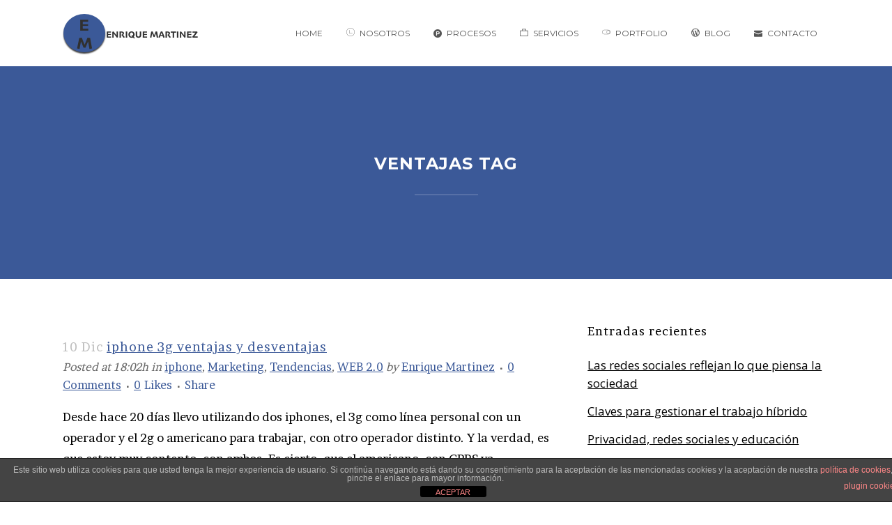

--- FILE ---
content_type: text/html; charset=utf-8
request_url: https://www.google.com/recaptcha/api2/anchor?ar=1&k=6LcveLQUAAAAABcbaeqIo59pLogJFokwtCignzAU&co=aHR0cHM6Ly9lbnJpcXVlbWFydGluZXpiZXJtZWpvLmNvbTo0NDM.&hl=en&v=PoyoqOPhxBO7pBk68S4YbpHZ&size=invisible&anchor-ms=20000&execute-ms=30000&cb=ro7c38qs2e3j
body_size: 48801
content:
<!DOCTYPE HTML><html dir="ltr" lang="en"><head><meta http-equiv="Content-Type" content="text/html; charset=UTF-8">
<meta http-equiv="X-UA-Compatible" content="IE=edge">
<title>reCAPTCHA</title>
<style type="text/css">
/* cyrillic-ext */
@font-face {
  font-family: 'Roboto';
  font-style: normal;
  font-weight: 400;
  font-stretch: 100%;
  src: url(//fonts.gstatic.com/s/roboto/v48/KFO7CnqEu92Fr1ME7kSn66aGLdTylUAMa3GUBHMdazTgWw.woff2) format('woff2');
  unicode-range: U+0460-052F, U+1C80-1C8A, U+20B4, U+2DE0-2DFF, U+A640-A69F, U+FE2E-FE2F;
}
/* cyrillic */
@font-face {
  font-family: 'Roboto';
  font-style: normal;
  font-weight: 400;
  font-stretch: 100%;
  src: url(//fonts.gstatic.com/s/roboto/v48/KFO7CnqEu92Fr1ME7kSn66aGLdTylUAMa3iUBHMdazTgWw.woff2) format('woff2');
  unicode-range: U+0301, U+0400-045F, U+0490-0491, U+04B0-04B1, U+2116;
}
/* greek-ext */
@font-face {
  font-family: 'Roboto';
  font-style: normal;
  font-weight: 400;
  font-stretch: 100%;
  src: url(//fonts.gstatic.com/s/roboto/v48/KFO7CnqEu92Fr1ME7kSn66aGLdTylUAMa3CUBHMdazTgWw.woff2) format('woff2');
  unicode-range: U+1F00-1FFF;
}
/* greek */
@font-face {
  font-family: 'Roboto';
  font-style: normal;
  font-weight: 400;
  font-stretch: 100%;
  src: url(//fonts.gstatic.com/s/roboto/v48/KFO7CnqEu92Fr1ME7kSn66aGLdTylUAMa3-UBHMdazTgWw.woff2) format('woff2');
  unicode-range: U+0370-0377, U+037A-037F, U+0384-038A, U+038C, U+038E-03A1, U+03A3-03FF;
}
/* math */
@font-face {
  font-family: 'Roboto';
  font-style: normal;
  font-weight: 400;
  font-stretch: 100%;
  src: url(//fonts.gstatic.com/s/roboto/v48/KFO7CnqEu92Fr1ME7kSn66aGLdTylUAMawCUBHMdazTgWw.woff2) format('woff2');
  unicode-range: U+0302-0303, U+0305, U+0307-0308, U+0310, U+0312, U+0315, U+031A, U+0326-0327, U+032C, U+032F-0330, U+0332-0333, U+0338, U+033A, U+0346, U+034D, U+0391-03A1, U+03A3-03A9, U+03B1-03C9, U+03D1, U+03D5-03D6, U+03F0-03F1, U+03F4-03F5, U+2016-2017, U+2034-2038, U+203C, U+2040, U+2043, U+2047, U+2050, U+2057, U+205F, U+2070-2071, U+2074-208E, U+2090-209C, U+20D0-20DC, U+20E1, U+20E5-20EF, U+2100-2112, U+2114-2115, U+2117-2121, U+2123-214F, U+2190, U+2192, U+2194-21AE, U+21B0-21E5, U+21F1-21F2, U+21F4-2211, U+2213-2214, U+2216-22FF, U+2308-230B, U+2310, U+2319, U+231C-2321, U+2336-237A, U+237C, U+2395, U+239B-23B7, U+23D0, U+23DC-23E1, U+2474-2475, U+25AF, U+25B3, U+25B7, U+25BD, U+25C1, U+25CA, U+25CC, U+25FB, U+266D-266F, U+27C0-27FF, U+2900-2AFF, U+2B0E-2B11, U+2B30-2B4C, U+2BFE, U+3030, U+FF5B, U+FF5D, U+1D400-1D7FF, U+1EE00-1EEFF;
}
/* symbols */
@font-face {
  font-family: 'Roboto';
  font-style: normal;
  font-weight: 400;
  font-stretch: 100%;
  src: url(//fonts.gstatic.com/s/roboto/v48/KFO7CnqEu92Fr1ME7kSn66aGLdTylUAMaxKUBHMdazTgWw.woff2) format('woff2');
  unicode-range: U+0001-000C, U+000E-001F, U+007F-009F, U+20DD-20E0, U+20E2-20E4, U+2150-218F, U+2190, U+2192, U+2194-2199, U+21AF, U+21E6-21F0, U+21F3, U+2218-2219, U+2299, U+22C4-22C6, U+2300-243F, U+2440-244A, U+2460-24FF, U+25A0-27BF, U+2800-28FF, U+2921-2922, U+2981, U+29BF, U+29EB, U+2B00-2BFF, U+4DC0-4DFF, U+FFF9-FFFB, U+10140-1018E, U+10190-1019C, U+101A0, U+101D0-101FD, U+102E0-102FB, U+10E60-10E7E, U+1D2C0-1D2D3, U+1D2E0-1D37F, U+1F000-1F0FF, U+1F100-1F1AD, U+1F1E6-1F1FF, U+1F30D-1F30F, U+1F315, U+1F31C, U+1F31E, U+1F320-1F32C, U+1F336, U+1F378, U+1F37D, U+1F382, U+1F393-1F39F, U+1F3A7-1F3A8, U+1F3AC-1F3AF, U+1F3C2, U+1F3C4-1F3C6, U+1F3CA-1F3CE, U+1F3D4-1F3E0, U+1F3ED, U+1F3F1-1F3F3, U+1F3F5-1F3F7, U+1F408, U+1F415, U+1F41F, U+1F426, U+1F43F, U+1F441-1F442, U+1F444, U+1F446-1F449, U+1F44C-1F44E, U+1F453, U+1F46A, U+1F47D, U+1F4A3, U+1F4B0, U+1F4B3, U+1F4B9, U+1F4BB, U+1F4BF, U+1F4C8-1F4CB, U+1F4D6, U+1F4DA, U+1F4DF, U+1F4E3-1F4E6, U+1F4EA-1F4ED, U+1F4F7, U+1F4F9-1F4FB, U+1F4FD-1F4FE, U+1F503, U+1F507-1F50B, U+1F50D, U+1F512-1F513, U+1F53E-1F54A, U+1F54F-1F5FA, U+1F610, U+1F650-1F67F, U+1F687, U+1F68D, U+1F691, U+1F694, U+1F698, U+1F6AD, U+1F6B2, U+1F6B9-1F6BA, U+1F6BC, U+1F6C6-1F6CF, U+1F6D3-1F6D7, U+1F6E0-1F6EA, U+1F6F0-1F6F3, U+1F6F7-1F6FC, U+1F700-1F7FF, U+1F800-1F80B, U+1F810-1F847, U+1F850-1F859, U+1F860-1F887, U+1F890-1F8AD, U+1F8B0-1F8BB, U+1F8C0-1F8C1, U+1F900-1F90B, U+1F93B, U+1F946, U+1F984, U+1F996, U+1F9E9, U+1FA00-1FA6F, U+1FA70-1FA7C, U+1FA80-1FA89, U+1FA8F-1FAC6, U+1FACE-1FADC, U+1FADF-1FAE9, U+1FAF0-1FAF8, U+1FB00-1FBFF;
}
/* vietnamese */
@font-face {
  font-family: 'Roboto';
  font-style: normal;
  font-weight: 400;
  font-stretch: 100%;
  src: url(//fonts.gstatic.com/s/roboto/v48/KFO7CnqEu92Fr1ME7kSn66aGLdTylUAMa3OUBHMdazTgWw.woff2) format('woff2');
  unicode-range: U+0102-0103, U+0110-0111, U+0128-0129, U+0168-0169, U+01A0-01A1, U+01AF-01B0, U+0300-0301, U+0303-0304, U+0308-0309, U+0323, U+0329, U+1EA0-1EF9, U+20AB;
}
/* latin-ext */
@font-face {
  font-family: 'Roboto';
  font-style: normal;
  font-weight: 400;
  font-stretch: 100%;
  src: url(//fonts.gstatic.com/s/roboto/v48/KFO7CnqEu92Fr1ME7kSn66aGLdTylUAMa3KUBHMdazTgWw.woff2) format('woff2');
  unicode-range: U+0100-02BA, U+02BD-02C5, U+02C7-02CC, U+02CE-02D7, U+02DD-02FF, U+0304, U+0308, U+0329, U+1D00-1DBF, U+1E00-1E9F, U+1EF2-1EFF, U+2020, U+20A0-20AB, U+20AD-20C0, U+2113, U+2C60-2C7F, U+A720-A7FF;
}
/* latin */
@font-face {
  font-family: 'Roboto';
  font-style: normal;
  font-weight: 400;
  font-stretch: 100%;
  src: url(//fonts.gstatic.com/s/roboto/v48/KFO7CnqEu92Fr1ME7kSn66aGLdTylUAMa3yUBHMdazQ.woff2) format('woff2');
  unicode-range: U+0000-00FF, U+0131, U+0152-0153, U+02BB-02BC, U+02C6, U+02DA, U+02DC, U+0304, U+0308, U+0329, U+2000-206F, U+20AC, U+2122, U+2191, U+2193, U+2212, U+2215, U+FEFF, U+FFFD;
}
/* cyrillic-ext */
@font-face {
  font-family: 'Roboto';
  font-style: normal;
  font-weight: 500;
  font-stretch: 100%;
  src: url(//fonts.gstatic.com/s/roboto/v48/KFO7CnqEu92Fr1ME7kSn66aGLdTylUAMa3GUBHMdazTgWw.woff2) format('woff2');
  unicode-range: U+0460-052F, U+1C80-1C8A, U+20B4, U+2DE0-2DFF, U+A640-A69F, U+FE2E-FE2F;
}
/* cyrillic */
@font-face {
  font-family: 'Roboto';
  font-style: normal;
  font-weight: 500;
  font-stretch: 100%;
  src: url(//fonts.gstatic.com/s/roboto/v48/KFO7CnqEu92Fr1ME7kSn66aGLdTylUAMa3iUBHMdazTgWw.woff2) format('woff2');
  unicode-range: U+0301, U+0400-045F, U+0490-0491, U+04B0-04B1, U+2116;
}
/* greek-ext */
@font-face {
  font-family: 'Roboto';
  font-style: normal;
  font-weight: 500;
  font-stretch: 100%;
  src: url(//fonts.gstatic.com/s/roboto/v48/KFO7CnqEu92Fr1ME7kSn66aGLdTylUAMa3CUBHMdazTgWw.woff2) format('woff2');
  unicode-range: U+1F00-1FFF;
}
/* greek */
@font-face {
  font-family: 'Roboto';
  font-style: normal;
  font-weight: 500;
  font-stretch: 100%;
  src: url(//fonts.gstatic.com/s/roboto/v48/KFO7CnqEu92Fr1ME7kSn66aGLdTylUAMa3-UBHMdazTgWw.woff2) format('woff2');
  unicode-range: U+0370-0377, U+037A-037F, U+0384-038A, U+038C, U+038E-03A1, U+03A3-03FF;
}
/* math */
@font-face {
  font-family: 'Roboto';
  font-style: normal;
  font-weight: 500;
  font-stretch: 100%;
  src: url(//fonts.gstatic.com/s/roboto/v48/KFO7CnqEu92Fr1ME7kSn66aGLdTylUAMawCUBHMdazTgWw.woff2) format('woff2');
  unicode-range: U+0302-0303, U+0305, U+0307-0308, U+0310, U+0312, U+0315, U+031A, U+0326-0327, U+032C, U+032F-0330, U+0332-0333, U+0338, U+033A, U+0346, U+034D, U+0391-03A1, U+03A3-03A9, U+03B1-03C9, U+03D1, U+03D5-03D6, U+03F0-03F1, U+03F4-03F5, U+2016-2017, U+2034-2038, U+203C, U+2040, U+2043, U+2047, U+2050, U+2057, U+205F, U+2070-2071, U+2074-208E, U+2090-209C, U+20D0-20DC, U+20E1, U+20E5-20EF, U+2100-2112, U+2114-2115, U+2117-2121, U+2123-214F, U+2190, U+2192, U+2194-21AE, U+21B0-21E5, U+21F1-21F2, U+21F4-2211, U+2213-2214, U+2216-22FF, U+2308-230B, U+2310, U+2319, U+231C-2321, U+2336-237A, U+237C, U+2395, U+239B-23B7, U+23D0, U+23DC-23E1, U+2474-2475, U+25AF, U+25B3, U+25B7, U+25BD, U+25C1, U+25CA, U+25CC, U+25FB, U+266D-266F, U+27C0-27FF, U+2900-2AFF, U+2B0E-2B11, U+2B30-2B4C, U+2BFE, U+3030, U+FF5B, U+FF5D, U+1D400-1D7FF, U+1EE00-1EEFF;
}
/* symbols */
@font-face {
  font-family: 'Roboto';
  font-style: normal;
  font-weight: 500;
  font-stretch: 100%;
  src: url(//fonts.gstatic.com/s/roboto/v48/KFO7CnqEu92Fr1ME7kSn66aGLdTylUAMaxKUBHMdazTgWw.woff2) format('woff2');
  unicode-range: U+0001-000C, U+000E-001F, U+007F-009F, U+20DD-20E0, U+20E2-20E4, U+2150-218F, U+2190, U+2192, U+2194-2199, U+21AF, U+21E6-21F0, U+21F3, U+2218-2219, U+2299, U+22C4-22C6, U+2300-243F, U+2440-244A, U+2460-24FF, U+25A0-27BF, U+2800-28FF, U+2921-2922, U+2981, U+29BF, U+29EB, U+2B00-2BFF, U+4DC0-4DFF, U+FFF9-FFFB, U+10140-1018E, U+10190-1019C, U+101A0, U+101D0-101FD, U+102E0-102FB, U+10E60-10E7E, U+1D2C0-1D2D3, U+1D2E0-1D37F, U+1F000-1F0FF, U+1F100-1F1AD, U+1F1E6-1F1FF, U+1F30D-1F30F, U+1F315, U+1F31C, U+1F31E, U+1F320-1F32C, U+1F336, U+1F378, U+1F37D, U+1F382, U+1F393-1F39F, U+1F3A7-1F3A8, U+1F3AC-1F3AF, U+1F3C2, U+1F3C4-1F3C6, U+1F3CA-1F3CE, U+1F3D4-1F3E0, U+1F3ED, U+1F3F1-1F3F3, U+1F3F5-1F3F7, U+1F408, U+1F415, U+1F41F, U+1F426, U+1F43F, U+1F441-1F442, U+1F444, U+1F446-1F449, U+1F44C-1F44E, U+1F453, U+1F46A, U+1F47D, U+1F4A3, U+1F4B0, U+1F4B3, U+1F4B9, U+1F4BB, U+1F4BF, U+1F4C8-1F4CB, U+1F4D6, U+1F4DA, U+1F4DF, U+1F4E3-1F4E6, U+1F4EA-1F4ED, U+1F4F7, U+1F4F9-1F4FB, U+1F4FD-1F4FE, U+1F503, U+1F507-1F50B, U+1F50D, U+1F512-1F513, U+1F53E-1F54A, U+1F54F-1F5FA, U+1F610, U+1F650-1F67F, U+1F687, U+1F68D, U+1F691, U+1F694, U+1F698, U+1F6AD, U+1F6B2, U+1F6B9-1F6BA, U+1F6BC, U+1F6C6-1F6CF, U+1F6D3-1F6D7, U+1F6E0-1F6EA, U+1F6F0-1F6F3, U+1F6F7-1F6FC, U+1F700-1F7FF, U+1F800-1F80B, U+1F810-1F847, U+1F850-1F859, U+1F860-1F887, U+1F890-1F8AD, U+1F8B0-1F8BB, U+1F8C0-1F8C1, U+1F900-1F90B, U+1F93B, U+1F946, U+1F984, U+1F996, U+1F9E9, U+1FA00-1FA6F, U+1FA70-1FA7C, U+1FA80-1FA89, U+1FA8F-1FAC6, U+1FACE-1FADC, U+1FADF-1FAE9, U+1FAF0-1FAF8, U+1FB00-1FBFF;
}
/* vietnamese */
@font-face {
  font-family: 'Roboto';
  font-style: normal;
  font-weight: 500;
  font-stretch: 100%;
  src: url(//fonts.gstatic.com/s/roboto/v48/KFO7CnqEu92Fr1ME7kSn66aGLdTylUAMa3OUBHMdazTgWw.woff2) format('woff2');
  unicode-range: U+0102-0103, U+0110-0111, U+0128-0129, U+0168-0169, U+01A0-01A1, U+01AF-01B0, U+0300-0301, U+0303-0304, U+0308-0309, U+0323, U+0329, U+1EA0-1EF9, U+20AB;
}
/* latin-ext */
@font-face {
  font-family: 'Roboto';
  font-style: normal;
  font-weight: 500;
  font-stretch: 100%;
  src: url(//fonts.gstatic.com/s/roboto/v48/KFO7CnqEu92Fr1ME7kSn66aGLdTylUAMa3KUBHMdazTgWw.woff2) format('woff2');
  unicode-range: U+0100-02BA, U+02BD-02C5, U+02C7-02CC, U+02CE-02D7, U+02DD-02FF, U+0304, U+0308, U+0329, U+1D00-1DBF, U+1E00-1E9F, U+1EF2-1EFF, U+2020, U+20A0-20AB, U+20AD-20C0, U+2113, U+2C60-2C7F, U+A720-A7FF;
}
/* latin */
@font-face {
  font-family: 'Roboto';
  font-style: normal;
  font-weight: 500;
  font-stretch: 100%;
  src: url(//fonts.gstatic.com/s/roboto/v48/KFO7CnqEu92Fr1ME7kSn66aGLdTylUAMa3yUBHMdazQ.woff2) format('woff2');
  unicode-range: U+0000-00FF, U+0131, U+0152-0153, U+02BB-02BC, U+02C6, U+02DA, U+02DC, U+0304, U+0308, U+0329, U+2000-206F, U+20AC, U+2122, U+2191, U+2193, U+2212, U+2215, U+FEFF, U+FFFD;
}
/* cyrillic-ext */
@font-face {
  font-family: 'Roboto';
  font-style: normal;
  font-weight: 900;
  font-stretch: 100%;
  src: url(//fonts.gstatic.com/s/roboto/v48/KFO7CnqEu92Fr1ME7kSn66aGLdTylUAMa3GUBHMdazTgWw.woff2) format('woff2');
  unicode-range: U+0460-052F, U+1C80-1C8A, U+20B4, U+2DE0-2DFF, U+A640-A69F, U+FE2E-FE2F;
}
/* cyrillic */
@font-face {
  font-family: 'Roboto';
  font-style: normal;
  font-weight: 900;
  font-stretch: 100%;
  src: url(//fonts.gstatic.com/s/roboto/v48/KFO7CnqEu92Fr1ME7kSn66aGLdTylUAMa3iUBHMdazTgWw.woff2) format('woff2');
  unicode-range: U+0301, U+0400-045F, U+0490-0491, U+04B0-04B1, U+2116;
}
/* greek-ext */
@font-face {
  font-family: 'Roboto';
  font-style: normal;
  font-weight: 900;
  font-stretch: 100%;
  src: url(//fonts.gstatic.com/s/roboto/v48/KFO7CnqEu92Fr1ME7kSn66aGLdTylUAMa3CUBHMdazTgWw.woff2) format('woff2');
  unicode-range: U+1F00-1FFF;
}
/* greek */
@font-face {
  font-family: 'Roboto';
  font-style: normal;
  font-weight: 900;
  font-stretch: 100%;
  src: url(//fonts.gstatic.com/s/roboto/v48/KFO7CnqEu92Fr1ME7kSn66aGLdTylUAMa3-UBHMdazTgWw.woff2) format('woff2');
  unicode-range: U+0370-0377, U+037A-037F, U+0384-038A, U+038C, U+038E-03A1, U+03A3-03FF;
}
/* math */
@font-face {
  font-family: 'Roboto';
  font-style: normal;
  font-weight: 900;
  font-stretch: 100%;
  src: url(//fonts.gstatic.com/s/roboto/v48/KFO7CnqEu92Fr1ME7kSn66aGLdTylUAMawCUBHMdazTgWw.woff2) format('woff2');
  unicode-range: U+0302-0303, U+0305, U+0307-0308, U+0310, U+0312, U+0315, U+031A, U+0326-0327, U+032C, U+032F-0330, U+0332-0333, U+0338, U+033A, U+0346, U+034D, U+0391-03A1, U+03A3-03A9, U+03B1-03C9, U+03D1, U+03D5-03D6, U+03F0-03F1, U+03F4-03F5, U+2016-2017, U+2034-2038, U+203C, U+2040, U+2043, U+2047, U+2050, U+2057, U+205F, U+2070-2071, U+2074-208E, U+2090-209C, U+20D0-20DC, U+20E1, U+20E5-20EF, U+2100-2112, U+2114-2115, U+2117-2121, U+2123-214F, U+2190, U+2192, U+2194-21AE, U+21B0-21E5, U+21F1-21F2, U+21F4-2211, U+2213-2214, U+2216-22FF, U+2308-230B, U+2310, U+2319, U+231C-2321, U+2336-237A, U+237C, U+2395, U+239B-23B7, U+23D0, U+23DC-23E1, U+2474-2475, U+25AF, U+25B3, U+25B7, U+25BD, U+25C1, U+25CA, U+25CC, U+25FB, U+266D-266F, U+27C0-27FF, U+2900-2AFF, U+2B0E-2B11, U+2B30-2B4C, U+2BFE, U+3030, U+FF5B, U+FF5D, U+1D400-1D7FF, U+1EE00-1EEFF;
}
/* symbols */
@font-face {
  font-family: 'Roboto';
  font-style: normal;
  font-weight: 900;
  font-stretch: 100%;
  src: url(//fonts.gstatic.com/s/roboto/v48/KFO7CnqEu92Fr1ME7kSn66aGLdTylUAMaxKUBHMdazTgWw.woff2) format('woff2');
  unicode-range: U+0001-000C, U+000E-001F, U+007F-009F, U+20DD-20E0, U+20E2-20E4, U+2150-218F, U+2190, U+2192, U+2194-2199, U+21AF, U+21E6-21F0, U+21F3, U+2218-2219, U+2299, U+22C4-22C6, U+2300-243F, U+2440-244A, U+2460-24FF, U+25A0-27BF, U+2800-28FF, U+2921-2922, U+2981, U+29BF, U+29EB, U+2B00-2BFF, U+4DC0-4DFF, U+FFF9-FFFB, U+10140-1018E, U+10190-1019C, U+101A0, U+101D0-101FD, U+102E0-102FB, U+10E60-10E7E, U+1D2C0-1D2D3, U+1D2E0-1D37F, U+1F000-1F0FF, U+1F100-1F1AD, U+1F1E6-1F1FF, U+1F30D-1F30F, U+1F315, U+1F31C, U+1F31E, U+1F320-1F32C, U+1F336, U+1F378, U+1F37D, U+1F382, U+1F393-1F39F, U+1F3A7-1F3A8, U+1F3AC-1F3AF, U+1F3C2, U+1F3C4-1F3C6, U+1F3CA-1F3CE, U+1F3D4-1F3E0, U+1F3ED, U+1F3F1-1F3F3, U+1F3F5-1F3F7, U+1F408, U+1F415, U+1F41F, U+1F426, U+1F43F, U+1F441-1F442, U+1F444, U+1F446-1F449, U+1F44C-1F44E, U+1F453, U+1F46A, U+1F47D, U+1F4A3, U+1F4B0, U+1F4B3, U+1F4B9, U+1F4BB, U+1F4BF, U+1F4C8-1F4CB, U+1F4D6, U+1F4DA, U+1F4DF, U+1F4E3-1F4E6, U+1F4EA-1F4ED, U+1F4F7, U+1F4F9-1F4FB, U+1F4FD-1F4FE, U+1F503, U+1F507-1F50B, U+1F50D, U+1F512-1F513, U+1F53E-1F54A, U+1F54F-1F5FA, U+1F610, U+1F650-1F67F, U+1F687, U+1F68D, U+1F691, U+1F694, U+1F698, U+1F6AD, U+1F6B2, U+1F6B9-1F6BA, U+1F6BC, U+1F6C6-1F6CF, U+1F6D3-1F6D7, U+1F6E0-1F6EA, U+1F6F0-1F6F3, U+1F6F7-1F6FC, U+1F700-1F7FF, U+1F800-1F80B, U+1F810-1F847, U+1F850-1F859, U+1F860-1F887, U+1F890-1F8AD, U+1F8B0-1F8BB, U+1F8C0-1F8C1, U+1F900-1F90B, U+1F93B, U+1F946, U+1F984, U+1F996, U+1F9E9, U+1FA00-1FA6F, U+1FA70-1FA7C, U+1FA80-1FA89, U+1FA8F-1FAC6, U+1FACE-1FADC, U+1FADF-1FAE9, U+1FAF0-1FAF8, U+1FB00-1FBFF;
}
/* vietnamese */
@font-face {
  font-family: 'Roboto';
  font-style: normal;
  font-weight: 900;
  font-stretch: 100%;
  src: url(//fonts.gstatic.com/s/roboto/v48/KFO7CnqEu92Fr1ME7kSn66aGLdTylUAMa3OUBHMdazTgWw.woff2) format('woff2');
  unicode-range: U+0102-0103, U+0110-0111, U+0128-0129, U+0168-0169, U+01A0-01A1, U+01AF-01B0, U+0300-0301, U+0303-0304, U+0308-0309, U+0323, U+0329, U+1EA0-1EF9, U+20AB;
}
/* latin-ext */
@font-face {
  font-family: 'Roboto';
  font-style: normal;
  font-weight: 900;
  font-stretch: 100%;
  src: url(//fonts.gstatic.com/s/roboto/v48/KFO7CnqEu92Fr1ME7kSn66aGLdTylUAMa3KUBHMdazTgWw.woff2) format('woff2');
  unicode-range: U+0100-02BA, U+02BD-02C5, U+02C7-02CC, U+02CE-02D7, U+02DD-02FF, U+0304, U+0308, U+0329, U+1D00-1DBF, U+1E00-1E9F, U+1EF2-1EFF, U+2020, U+20A0-20AB, U+20AD-20C0, U+2113, U+2C60-2C7F, U+A720-A7FF;
}
/* latin */
@font-face {
  font-family: 'Roboto';
  font-style: normal;
  font-weight: 900;
  font-stretch: 100%;
  src: url(//fonts.gstatic.com/s/roboto/v48/KFO7CnqEu92Fr1ME7kSn66aGLdTylUAMa3yUBHMdazQ.woff2) format('woff2');
  unicode-range: U+0000-00FF, U+0131, U+0152-0153, U+02BB-02BC, U+02C6, U+02DA, U+02DC, U+0304, U+0308, U+0329, U+2000-206F, U+20AC, U+2122, U+2191, U+2193, U+2212, U+2215, U+FEFF, U+FFFD;
}

</style>
<link rel="stylesheet" type="text/css" href="https://www.gstatic.com/recaptcha/releases/PoyoqOPhxBO7pBk68S4YbpHZ/styles__ltr.css">
<script nonce="1f2jwClQzR3sFVgez2TAYg" type="text/javascript">window['__recaptcha_api'] = 'https://www.google.com/recaptcha/api2/';</script>
<script type="text/javascript" src="https://www.gstatic.com/recaptcha/releases/PoyoqOPhxBO7pBk68S4YbpHZ/recaptcha__en.js" nonce="1f2jwClQzR3sFVgez2TAYg">
      
    </script></head>
<body><div id="rc-anchor-alert" class="rc-anchor-alert"></div>
<input type="hidden" id="recaptcha-token" value="[base64]">
<script type="text/javascript" nonce="1f2jwClQzR3sFVgez2TAYg">
      recaptcha.anchor.Main.init("[\x22ainput\x22,[\x22bgdata\x22,\x22\x22,\[base64]/[base64]/[base64]/ZyhXLGgpOnEoW04sMjEsbF0sVywwKSxoKSxmYWxzZSxmYWxzZSl9Y2F0Y2goayl7RygzNTgsVyk/[base64]/[base64]/[base64]/[base64]/[base64]/[base64]/[base64]/bmV3IEJbT10oRFswXSk6dz09Mj9uZXcgQltPXShEWzBdLERbMV0pOnc9PTM/bmV3IEJbT10oRFswXSxEWzFdLERbMl0pOnc9PTQ/[base64]/[base64]/[base64]/[base64]/[base64]\\u003d\x22,\[base64]\x22,\[base64]/DglrCu8K/dQliLsKKY8OXwpfDq8KrwrQ8wqrDtGMKw5zDosKxw4haG8OCU8KtYnfChcODAsKdwrEaOUwnX8KBw6J8wqJyP8KMMMKow4/[base64]/[base64]/DtcK/csKaw6NkAS1cwpNeMsO7B8KZbcOqw4U4woxbBsOiwoJlIsKOw6wew49lSMKTRsOqIMOEDWh/[base64]/Ds8KrFAs9w65Ow4zCtWjDocOnLsOnP8O6wr7Di8KnfUA1wrU7Wn4sAsKXw5XCgxjDicKawqYKScKlOA0nw5jDtE7Duj/CinTCk8Oxwrh/S8OqwpjDrMOpZsKkwpxqw5fCmm/DvsOMW8KXwqkBwrN/[base64]/Cv8ORwo5Yw73CvcOOIx/[base64]/wovCpWjDm8O4CGQudsK5dTRJfCY6XTnDrmJPw7zCmXcsL8KPCMKJw4jCnUvCp1U5wo4VecOsCipjwrNwPUvDlMK2w5diwpVccGzDtWhVesKJw5ZBGcOZMkfCg8Knwo/DsjvDncObwrlkw7d1AsOkasKKw7rDqsKyf0DCs8OXw5bCusOPNj3DtEfDuDJGwog0wrbCocOiWhbDpz/[base64]/CoMKWW8OtZcO2wqTDmSnCsSZ/c1vCqW05wprCnShCcMKvDMO4R3jDj1nClmQNQsO2HcOjwqPCgE0Fw6HCnMK0w49wIC7Dp25CDBTDrjgCworDhlzCiEzCogl/[base64]/CmWHCssKGZ0LCqHvDunhRI8KCw4I8w6bCtcKoYgdJOD0/[base64]/Dh0LDtyx/EcKLw6HDsMKwwozCvWcVwoXCpMOgX8O5wr0WOAPClMOKRysyw5fDoDLDrxxawpQ7JkpCUWTDmWDCpsK5BgvDoMKcwp4NRMOrwqDDh8OOw4/CjsK5wpXCtmLCgVnDgMOoaH/[base64]/[base64]/ClsO0w6TDowrCpsOzAG/CglHCr0AwAMOMJCfCr8OBwqoWw7nDhkY8VjI7G8OqwoQtWcK3w5QmfXXCgcKHfGPDoMOCw4l3w5TDqcKrw7YNQikyw5rCihlGw61KfyElw6zDpcKJwoXDhcK1wrpiwpjCvHUXwprDlcOJHMKvw7I9b8OVMULCgGLCk8Kaw5jCjkBgXsOzw4coEi4/fD3Cm8O5VXHDucOpwoUQw68pcHvDrBQDwqPDmcOFw6jDtcKJwrdeRlUgN08LZBzDvMOYYltYw7zDgRrCm08VwokMwp0nwo7CusOawqQqw6nCs8OhwrHDrTbDkRXDkhp3wotLO1bCmMOAw77CrMKZw6bDn8O/acKDcsOdw4XCj3vClMKSwr5BwqTCiFx/w7bDksKHNyAtwonCogrDlQ/[base64]/DlcOtwq3DqsOoRWE/wp7DiMKLwrYdcVDDicOFS0vDocO4RV3DmMOBw7gZYcOCTcKrwpciYkfDiMKow53DugbCv8Knw7zCt17DtMKswpkPF3djAUwOwoXDqsKtRzXDuhM/EMOpw71Ow6ATw6V1W2vDncO9R0fCv8KHMsKww43Du2g/[base64]/wq9Sw692EUo4wr3CusKFG3huZ8OXwp9xZ8KFwrXClj/DnsKtNcKNT8K9U8K2TMKVw4RqwoVTw4oIw4UFwrUeRj7DmBLCrExFw4gBw5wcPgPCr8KqwrrCisO6Di7DhVvDksKdwpTCjzBXw5bDjcK6DcK/bcOywpbDi0FiwofDvwnDnMKIwrDCpcKnB8K0FFoJw6DCiyZewqAywodwGVRXbEXDhsOBwrpvamsIw73CglLDpyLDr0tlGmlsCyI3wrRRw4/Ct8OywoPCsMKTecOdw7c2wrsmw7spw7DDvMOpwpzCocKPKMKGfQcrCDNcCsORwppJw5Mpwp4Ewo/[base64]/DgMOzQcOlw7rDoBbCjsOYwpwyGMO6GwTCkcOjAmB/D8OOw7TCnEbDocOeGAQAwpfDpizCk8O7wqDDucOfeA7DhcKDwpTCpFLDpXNfw7zDqcKlw7lhw7EVw6/Cu8KFw6DCrlHDvMKUw5rDiFgnw6t/[base64]/Dh8OBTCzCq8KrwpfDtcKwKsKCUk8wDcKbw7jDulsQTVYvwrHDpsO4ZMONFkM/LcKjwoDDu8KSw7Efw5nDg8KPARXDsn4gcyMrUMOew4hQw5/Dpl7DrcOVEMO1JsK0TmxMwq5/[base64]/CrUbCglgve8OAwpTCgz4yTQJVwr7CtMKPwoh5w45BwpbCpD9rw5rDs8Oow7U/EkHClcK1CUYuICHDm8OCw40Ow6EqEcKKVDvCmRMFEMKVwrjDiFhZPUIMw7HDihJ/w5YVwobCkVvDo1t5McKfVF3CisK0wrYwQz7DtiHDsAFKwrHDtsOKdsOIw5tUw6fCisKxR3QzH8Osw6nCusKHcMOUdD7DiEY/[base64]/[base64]/DmcKHw5DDtgJPwrrCjMOhwrY3wpbCssOvw7XCjsOfKsKqdGZsasOKw7kDb33Dp8O6wqHCsUXCucOxw4/CrsOVZU5LOBbCjhLCo8KoBAjDhiTDiSLDusOhw5JDwqBcw4XCkcOwwrrDhMKhYk7DncKiw7VbLiw0wq0mH8OnHcKWJsOCwqYPwrPCncOtw7FIEcKKw7jDqGcDwobDiMO0eMKIwq4pVMORb8KfGcOFMsKMw6rCqQ3Do8KEJcOEUjHCvlzDq2gLw5phw7rDuC/CoDTCgcOMccOVS0/CucORDMK8acO/LijCtcO3wpzDnFdOAsO+CcKxw73DhiHDt8OvwpPDnsKBd8KJw7LClMOUw6XDmRACPsKqasOnBCQTeMOlBgrDmSTDl8KqQ8KNWMKVwpXCgMOlDDrCiMKjwpLCsToAw53Ck04tbMKFWghtwrjDnCrDj8Kkw53CtMOEwrR7GMOZwr/DvsKNEcK2w7wjwonDuMOJwpnCjcKKTSsBwo9+QnvDoEPCgEDCgiXDvxrDtcOdHA0Fw6fCpEvDmUQwdgzCiMOVKMOtwr3Cu8KmPsOXwq/Cu8Oxw5ZudUwlFRA5VA0ew4TDl8KewpHDg2l8eAAxwrbCtBxmaMOmD2Rhf8O0P1U2Vi3DmMOuwqwMbCzDqG/DnVzCucOWU8Ocw60PX8OCw6nDvXrCvhXCpwPDhMKTDRslwpN7wovCplvDjGYzw6hXJgR5e8KOMsOBwovCv8O1eQPDo8K9fMObwpIbRcKVw6Egw5LDuyIuGcKMUwkdacOxwoZlw4/CsDTCkU1wGHTDicK7wponwprConTDm8Kswpx4wrBRPg7CoiZiwqfDssKJHMKCw7ppw5VZe8KkcSshwpfCmyrCpMKEw7c7Yh8ydGnDp3PCrCdMwrvDiS3CmsOvTlnCnMOPaGXCk8KiBXFhw5jDk8KKwoPDoMOgIH0PaMKCw5dzM1lhwqE8J8KVKsOgw6xpJsKiLx4/e8O4P8Kkw5jCv8OCw6N0aMKKeBHCpcOTHjXCmsKVwo7CtVfCgsO7JGZECMOMw5LDp1M+w4fCosOceMO8w4N6MMKBSnLCo8KBw6bCli/[base64]/DhcO5RcO1wpXDh0bCl8Ojw6bDpHzCkwDCiV3Dix0JwrBXw5McfsKiwqN3d1NMwrPDi3HDiMKPQsOtGGrDrMO8w4fCtENewpcLI8Kuw5Ydw7MBJcK5W8O4wo1oIWMdO8Ocw5lOFcKdw5vCl8OsJ8KVIMOkwrPCnlUsMCwJwp9/[base64]/[base64]/w4N1EGl9w4wgVMKrOD7DucOoL8OaTMKPLcOAIMOuYzjCmMOIHMO/w4I9IDEoworCmUHDsCzDgMOURxrDtWEMwqZbLMKuwpc1w6llfMKXP8ODJSweEzc8wp8sw4jDtEPDogZJwrjCkMOtSlwzbMORw6fCl3EcwpEBIcKoworCnsKvwoLCmX/CoUVBd2sAdMK4IsKePcOIM8K0w7J6wqZ1w6soQsOjw5V5CsOvWk5IdsORwpU+w7bCtBAsYHxqw4dow6rCszhswo7Dp8KESC0UDsKzHk3CiRLCqsORe8OpMm/[base64]/CusO9fng/VcKcCwZKM3PCp1NuKsKPwrYpW8KtYWvCqzMxAFHDkcOnw6bDg8KRw6bDuTLDj8KcKH3Cn8KVw5rDjsKVw4NpFkE8w4xqO8KSw4xfwrQSbcKocwDDj8Kjwo3DmMOvwo/Cjzhew4F/D8OCw7DDsAvDtMO5DsORw55Aw40Dw5hcwoJXG1DDjxQOw4YpT8OLw4t6NsOrcsKYOyFgwoPDrS7Cuw7CmgnDqD/[base64]/wrLCngtMD8KPw6zCmB0tNDXDgcK2wqYMwpXDnWxqH8Opwq/[base64]/Du8OSw4AqDgdLw7tJN8KTwrrDvV/[base64]/[base64]/CisKVwpYbwodiwpElw7Mew4rDisKrw4rCocOJQAUAPwZqRFR0wokkw7rDqcOLw5vClV3CocOVQzU1wrxgAG4vw65+SGTDuBLDqwMawopmw5c2wp1ow6tIwqDClSs8dsOVw4zDiCVHwonCgmrCl8KxU8K8w7HCiMOXw7bDmMOnw4/CojbDjlZ7w6vCm2ZeKMOKw4kOwrPCpS/CmMKkRMKswrPDrsOSJcK1wq5MFj/[base64]/[base64]/wpHCuE5lE8Kqw7NywrrCisKJcsO1N27CmCDChC3DlkYHNMOXcxrCosOywrx+woRFXsKVwp3DuBLDrsKwd03CsWJhO8KxYsOGZlvCrBzCrlDDgllyUsKNwqbCvCRIOlp/bEB+cGNFw4pdJlHDhlLDisO6w4DDhURFdFPDoxw7D03CvcOdw4QfG8Kne3I6wpZpTit3w43Dj8Kaw4DCqR1Xwpt4ZC4TwqF5w5vCnmJewpgUOMKSwpjCpsOqw4U6w59lBcOpwpHDicKKFcO/woLDvVzCgCzCgsOdwo3DpR0yPSxqwpvDnAvCt8KJEQ/[base64]/wq3Dn04Fc8KbU8OrI8OWw6bDjVQKbcKQNsKkcnTCk33DmUzDtVNAZU/[base64]/wrUew6wofjluw6zCkCHDs8KuwpgTwpTCnMO6asK1wr1Qwr8SwqHDn3PDs8OzGkLDusOOw7DDn8O1X8KIwrY1wq8ESxcfFTEgBU7Di21Owowjw7nCk8KQw4HDscO9d8OgwqgvccKuWsOmw4XCn2smMhrCuiTDjWHDl8Kjw7nCmsO+wptfw6IWKwLDg1PCvm/CkE7DucORw78uIcKYwqU9RcKLacKwIcOxw4XDocK4woVhw7FPw77Cnh8Jw6YZwp/[base64]/Cv8KVw7skw7vDomNEKMOBw496wobCsCnDkRbDosK0w7LDgzvCk8Ohw5nDjUDDjMO7wp/DjsKTwpvDm00uUsO2w4gew7XClsOpdkvCrsOjeH7DjAHDvVoCwpjDqxLDmGjDq8OUNmLCk8K/w7E0YcK0NR0uIyjDulE6wox9FgXDpWPDpsOOw401wptcw51vA8KMwrhHb8KXw6sDXAA1w4LDk8OPBMOFSikZwoIxTMK3wpIlDB5awoTDgMK4w6hsbX/Cp8KGAMOTwp/DhsKEw77DqmLCmMKWBXnDr3XDmTbCnQR6M8Kkw4LCjBjChFMgaQ3DtiQXw4jDnMOfIFQTw51Owo0Ywp7DosOxw5kcwqcgwo/DvsKkL8OQYcK5M8KcwqDCocKRwpcXd8OTV0Zdw5/CpcKtS0NCKid9I0Y8w6PCgmlzQwUyE2nDjxXCjwXCl0FKwqfDhjUUw5HCiCbCnMOzw58Ya1AmEsK5Pn7DuMKtwqs4QgLCuFR/[base64]/[base64]/THLDjcKKwr4mwp4ABcKhwoLCkVgCw5rDqMKPCAHCqjwfw7VIw7fDlMOFw5k6wqrCr1AAw7s0wpojUkzDlcO4T8K3Z8O7LcKfIMKFe2IjcTp4EFfCqMOEwo3CgHliw6NTwovDvsKCesKvwq3DsAkXwrROFVPDuCPDoSgqwq8/[base64]/[base64]/csO3f8ONCcKLP8KzworDkDxPwolfw70fwokGw53CicKiwpTDlwDDuHjDnCJyTcOfZsO+wpc+w4fDgzHCp8OFUMONwp4hcDkgw4IEwrI9d8KTw4AsCTw1w7rCrgoTVsKfbkfCnQJ+wrA8KQjDisOVXcOqw4PChnQ/w7zCrMOWWTzDm3Zyw7pBGsKeWsOLR1JALsKPw7TDvMO/PwRAQR44wojCuXbCkEHDs8ObMTYnB8KGNMOewqtvL8OBw6zCvgjDtgHCizPCh0QEwqZycH9Dw6DCgsKfQTDDg8OWw4rCkW5TwpcGw6/DpirCv8KoJcOHwq/[base64]/WMKtwqrCmzFow63CnhXCo8OlwrrDhxPDucKPY8KNwrHCjXXDhMO1wpzCjx/CiSFfw45iwrI8BX/Cp8OVw6LDvMOocMOcJyHCicKJSjozw7oHQCrDiDjCn1U2FcOkbgfDo1LCu8KTwojCmMKeUnM9wrDCrMO4woMSw7gow7TDqzPCp8Kiw487w6ZOw7VCwrRbEsKQP2jDlsO9woTDuMOrIMOYw67CvHRXbcK7aGnDhSJDScKJe8OFw4Zsdkp5wrEtworCscOsbX/[base64]/w7nDuSh6wp/Ci8KLwpjDqi0vWsOXw7M4dhoww7V/wr5zPcK4NMKDw5vDo1pqasK8VmvCmD9Iw6VuH1/Cg8KDw7U1wpHCisKfKXMpwo4Ebzp0wqhFPcODwplxVcOawo3CslhowoDCscOfw5wXQiMzEcOGUSRFwp9YOsKWwojCosKJw4pIwofDonQqwr8OwppLQxYDIsOQIkXDrw7Cg8OPwp8tw790w7VxVnBeOsK/IEfCgsKnbcOrCUFKZR/ClGB+wp/Dt0FRIMKsw5BpwpRKw40awqFvVWJKLcOVS8ODw4ZSwqhbw5/DqcKbOsKVwosEDDMAGcKJwr4gEyY8Nzshwq3Dr8OrPcKKJcOJMDrCoxjCm8OhXsKoDV9vwqrCrMO6Q8OwwrYYH8K5B0DCmMOAw5fCi0TCtxxKw6bChcOyw7skbG13bsKJOwnDihfCv1sAwpjDoMOpw5HDnQHDuDN/[base64]/wpXDi8OGwqLCv8KdwrLDpDxZwrDDocK7wqwBw6LDiVlMw6DCu8Oww5YPwqYuH8KHLsOTw6/[base64]/DgzrDqRDCpy/CkcO3NTJKw6kzw6HCpsKWIGvDqF3ClCUyw4nCh8KNPsK/[base64]/Dj8Kgwp/Dp8OLH8KeUE/Dmlpow59nRMO8w6Uxw4IrLsOpBTrDkcKUZcKhw5vDicK8GWtDFMKjwoTDh3V+wqfCmEPCm8OQGMOZUCPCngHDpQ7ChcOODGLDgiApwqJWIVkJDsKHw6M/WcO5w6fDoTHDlnvDo8KQwqPDiDFCwojDuSR9bsKBwo/DpjXCmDxew4zCjX0cwrvCg8KgUMOVSsKJwpvCjkJXdy7ColYPwrxPWSLCgEAqw7TDlcKqeltuwotFw69pwq1Kw7Qyc8O9VMOWwqZxwq0RYnvDkGR9DsOjwrXDrQFSwoMXwozDk8OmGsKuEcO1H3QJwoY8wrPCgsOrZsKkHGxTBMOhGzfDg2HDsUfDisK/ccOGw6lrJMOKw7/ChEA4wpvCosOlLMKGwrPCuk/DrHJBwoYNwoUgwqdfw6dDw51aQ8OpQ8OHw7/CvMO+GsKjZB3DpAFob8OHw7bCrcOPw7IzFsOzRMOxw7XDvsOlWjR+wpDClwrDh8OXGcK1wpDCjSXDrAJxRMK+GxhRYMOhw69Hw6oqwoPCssOtEDN5w6vCjhTDqMK7aARyw6LCqwHCjcOHwrfDql3CiRAQAlTCmAs8EMOtwpfCjQrCt8O3HiXDqB5MPml/VsK/HVLCusO/w4xNwoojw4B8P8Klw7/Di8O2wrzDqGjDnUJ7DMKnPsKJPX3Cj8OJTyQpZsORUGJ3M3TDk8OOwr3Dgl/DqMKnw5RTw5A4wrYNwogbagvCncKbGsOHNMOiO8OzHcK/wrx9w79MRxU7Y3Rvw4TDi0nDrF59wqjDsMOGaBJaHjbCpsOIOEtfbMKYdTfDtMKLIwRQwosywrLDhcKYYUvCnDrDjMKSwrHCicO5NwvCig/DpGXCoMOVMXDDsyMhDhfCmjI/wo3DhMOWWw/DhwIkw4HCpcKBw7LCgcKVN2NCWhMUGcKtwpZRHsOENUp/w4Alw6TDjxzDucOJw7suVXtbwq5Xw5Vjw4HDjRbCrcOYw6o/wpENw4LDk3B8O2nDvwDCkTdzKTBDYcKgw6Q0VcKLwofDjsK1UsOIwo3Cs8OYL09LLCHDqsOZw48bOhDDp2NvOzIlRcO1HB7DlcKkw4IfRDJGYxLCvcKeDsKBPsOXwp7DlMOeB0vDmXbCjTAHw5bDp8OvVWbCuTMmZ2PDnC00w4glFsK5AzjDvz/Ds8KQTWw0E0XCjTcNw5A6TFwrwrdcwrMhXlvDoMO1w6/CpnUjYMKCOsK6Q8OWW18jScKtNcOSwpMDw5jClxFhGjbDihAWJsKIIVdZA148OUkmADDDplnDoFLDuDxcwqYqw6ZPRcKJLgluEMKwwqvCu8O9w5/DrkpUw4RGcsKpQMKfVlvCoQtUw5BMcEnDtizDgMOEwqfCpQl8Qy/CgDBPOsKOwoN/C2RuDGgTQGNQbXHCo3jDlcKqLmjClz/DvDvCrSbDmjzDnjbCjwvDk8OyJMKxBETDlsO1Xm0jHwJGZjrDhntudVBmV8Kiw7/DmcOjXsKUSsOIOMKkQxYsIlRrw4TDg8OdH0Nnw5TDhFvCrsOFw7HDnWjChW8Xw7pGwrIZCcKuwr3DmGsKw5TDnWTCmsKPIMOrwrADBsKzXixFV8KTw7R6wqTCmBPDs8Onw6bDosKWwoEcw4HClHbDscKhNsKqwpbCu8OWwp/CtUjCo1k4YH7Csw0Kw5QSw6PChwLDk8O7w77DlD8dG8Kbw5bDh8KIBcO+wo81w77DmcOqwqHDoMO0wqnDiMOAFAcLZTINw5N8KsO4BMKPXy5UUWJUw4TDlMKNwol1wrDDpyg7wpsdw7zCrS7Chj9Dwo/DnxfCn8KiXnJYfADCj8KPWcORwpEWecKJwq/CuRDCt8KnHsODBmHDgwcCwrbCtS7ClDQAUMKKwqHDnwLClMOUH8KuWnMoX8OHw4ILPXHCnijClylnPsOfTsOBwp/Cv3/[base64]/[base64]/w6bCljpUwr5kBzg4wpEeTMKPYcObw4BRMRskwo1AHAPCo1V6aMOYUjVuccKmw7/CkQxFbMKPf8KrasO+BhfDqmXDmcO9wqTCocKfwq3Dm8ORSsKewrwtXsKlw7wJw6jCjQM/wo9mw77DqRzDtDkFR8OLFsOkWz1nwrMZO8K2CsOeKg8xKC3CvgvDphfChS/DtcK/[base64]/w74Bw7DDr8K9ZMKdWzlPw7/CiCMzw5rDjMO0w4/Cpn93fVPCo8Ktw4hAOHhSJ8KEGh5ewph/wp8sQ3jDjMOGLsKgwo5yw7JKwpk8w7pLwpQMw7rCvlbCi2YhGMO9Wxo3YcOHJcO7UADCgSsUIW1EGzI1C8OvwrZMw5MjwpfDg8KiA8KHLsKvw5/CqcKDL3rDqMKCwrjDkQQ/w51jw5/Ck8OjKsK+McKHbBBFw7ZoScOqTVNGwrTCqgXDuGA8wr9BPCfDp8KGNXFpER3DmsKWwpYkNMKDw7TCiMOPwp3DjhwdelrCk8K7wp7Dol0hwpXDgcOowp8ZwqbDvMKnwojCpsKzVG0zwr/[base64]/Dk2pEwrTDpMKdW8Odw5LDhXvDssOKw6nDgMKuOMOWwoXDmwBtw4RuK8Kxw6vDq39KTS7Dhxlrw53CnMOiUsK2w5PDpcK8PcKWw4NrfMOBb8KaP8KZM2xiw4p/wr0xw5dZwoXDmjdXwrZuEnvCvglkwpjDssOhPzk1SVRmXwTDqsOww63DvT5Uw4w1FRhdTHxwwpEHUBgGH0EzJnrCphBvw5LDhy/Ch8K1w7/ChF5PJkcawqjDg2HChsOkwrVbw7ASw6XDl8K8wpwkZgzCssKRwrcPwrFEwrXCtcKkw6TDhUpHbA1tw4oGMGgAByvDrcKGwqtucmlJX2Qgwr/Ci2bDgkrDoxrCiwnDvMKxZhQFw5jDpRgGw7TClsOHFTbDi8OQb8Kuwo1yZMKOw4FjDTTDj1jDgnrDtGRYwo5/w754UMKvw6JOwotQNgd2w4XCtyvDqFoxwqZFRjPCh8K/SzE/wp8HecO0EcONwq3DucOCeW5vwqEGw74VGcOWwpE4ecKxw5RKW8KOwp1eacOjwqoeL8KVIcOIAsK4NcOTLcOmImvCkMOtw6RHwpHDhT3CrE3CgcK+w589KwoNaQLDgMKXwqLDrl/CuMKTR8ODBycgGcKMw4ZVQ8Ohw4goH8OswqVSCMO9LMOXwpESHsKXHMOhwozChnV5w7YteVzDk3XCvcKSwrfDj0gFIzXDv8K8woMiw4XCtMOIw7bDpybCsRQ3R2YiBMOzwoF7f8Kdw6zCiMKZYsO/[base64]/HhDCpMKlwoFYw4t8wqg3EMKyIMKAwqTDjSfCtyY2w5xVLWHDh8KWwolEdWJdLcKOw5E0Z8OXQm1/w7s6wq1lBy/CqsOlw4XCkMOsN19Sw4TDqsOdwrfDhwTCj0/DuU7Cr8OVw41Uw70yw4vDlD7CuxgAwpo4bgHDtsK7BB/DpcKLDjbCmcOxesKbfAPDtsKuw5/Cg3o3MMKmwpbCoBkXw7hbwqbDqxAWw5suZglyVcOFwp1Tw7gUwqsyAXtsw68WwrBeVyIcLcO1wq7DsHNCw5lsfDowXFjDjMK2w7d/[base64]/wq/Ci8OoKk7CkVfCoRI5WgvCh8OOwrN5wpVFwpZdwrVrKjLChGHDnMO0XcOQY8KRcTsrwrvCoXcUwpzCsSnCu8OLY8K7Pj3CvcKCwpXDmMKDwokWw5/CtsKRwqbCrlg8wq1mLynDvcKLw4rDrMK7U1NbCgc/[base64]/ClcORaR3CgMOKaMKLw6BrVMO/wrliw5Newp3CmcKEwrsoYjrCgsOAEW4cwonCq1ZTOsOVTTTDgFMNR0zDu8KhRlvCqMKdw7ZQwqHCucKBKsOmJRXDn8OVAV5YEGY1RMOhLWQSw7J6AsOYw6HCqwxiNDPCtDfCvzIqaMKxw6NwXEwLQRrCl8K7w5AaKcKKV8KhZhZow6NSwq/CuzfCoMKGw7fCiMKfw73DqzYCwpLClVcxwo/DicKLRMKGw7LDocKHYmbCt8KaQ8KrGcOew4ogHMKxNUzDv8OdVy/DgcO+wqfDl8OYK8KFw43DiUfDh8OeccK5wqEpIn7ChsOCJsK+wq5nwog6w5hoNMOoYmdnw4kpw6cmTcK6w4zDsTU0WsOBGSMcwrfCssO3w4YgwrsJw5g+wqDDmMK6QcOkTsOZwoVewpzCpmLCtcOOFkNTQMOmFMK/c15XVEbCncOEW8O/w64EEcKlwo96wrFDwqRnRcKKwqfCu8O2wosCPMKVQMODYQvDmMKGwozDnMKBwrzConRLCcKzwqXDqVY2w5fDgcOcDcO4w4TDg8OkYEtjw4vCoiwJwqTCrsKwX1YLd8OXFiHDn8O8wpnDjQ14PsKaE1rDlcK/byk3Q8OeTWpOw4rCjWAVw5RHKnfDiMKSwoTCoMOmw5jDosK+L8OTw6jCnsKqYMOpw6TDo8KKwrPDslY6OcOcwpDDnsOKw4R9FjoGdsOow4PDkD9Uw6Rmw5vDj0ViwqjCh2PCgMK9w7rDtcOGwo/CjMKDYMOvLMKnQ8Ogw5lTwo8zw7N6w6zCj8Oaw4ktY8KeQ3PCtnrCkRrCqcKewpnCpnzCn8Kse2sqeyXCpQzDgsOuW8KjQHrCosK5BWgwAsORdwfDsMK5KsKHw5JrYiYzw7vDssKJwpPDnQYUw4DDosOILsO7CsK5bTXDsjBydi/CnW3DtTbChzYuwrc2HcOzw6YHPMO0TsOrD8OYw6NaPjDDucKUwpNnNcOAw4ZswqnCp0dJwoPCvj8ZeiBAITvDksKbw40mw7rDisOpw6Aiw5/DqHxww5IkRsO7UsO3a8KMwqPCo8KHDQLCtkkNwpQ2wqQJwoEnw4ZZLsOKw5fCiAkvKMOqIUzDt8KMJl/DlEFAWx/DqwvDuVXDrMKCwqBvwrFwEjXDsCc8w7/[base64]/Dkg/DjBLDsAUCWsOMPMK9SsKGw6xbw7kAw6HDt8KVwrLDoz/[base64]/[base64]/fsKqMsK8AykXw5IIIsOrF8OKZcOXwoA3woRIXcObw6wrJkxWwopqCsKEw5hUwrRtw4TDtl5kUsKXwogqw7FMw5HDtcONw5HCvcKrfcOBASI/w6w+bcOTworCliDDksKHwo/CocK0LgDDmR3CpcKNW8OLOEwvKUc0w4vDhsOZwqM2wo5hw7B3w5BvJARfBTQwwrPCpjdBJsOuw7zCjsKTUx7Dg8O9elkswqxnLcKJwp/DjsKjw6VXHj4gwo5sYsKODCnDmsKUwowuw4nDjcOhGMKxAcOgbMOiA8K0w7zDu8ONwqDDgR3CjcOJSMKUwqILKErDl1HCp8Otw6zCv8Knw5zCmGjCgsKtwpgoU8KlTMKVSWAqw4sBw4ELciURCMOVAgnDqRXDscO/SBXDkjfCimRZFcKrwofDmMKEw7Bewr8zw5x7AsOlasK0WsKAwr4resOBwpM7KD/Ct8KWRsKww7bCsMOsPMORIg7CinATw4VIeTLCgiAXIsKdwr3Dg3/DjglQBMObfF7CvwTCmcOsa8OQwo7Dul4wOMOPF8K6wr4gw4PDu3rDhQo8w7HDncKkU8KhMsOqw5NCw65ubsO+Oxkiw7kVJTLDosK+w5J4HsOfwpDDsARsNMOvwr/DnMOYw7jDmHhMT8KdI8KGwq8gHUAQw5MxwpHDpsKMwrA1eyDCnQfDqsKcw412w6lUwoXCvH0LP8ObPwxHwpnCknHDicO+wrBpwqTCusOyfWRRfcOEwrXDucKvHsKFw75gwpsEw5dfFMOnw6/Cm8Ohw43CusO3wroyDcK3KG3CmTJJw6E5w6FCNMKALiBkHBXCgsOJSAIKM2B6wqYrwqnCjgLCsUhLwr04E8OxSsOhwpxSEMOXE2YfwrXCs8KFTcOWwprDjnJcIcKow63CocOwQTDDhcO6QsKAw5fDk8KwPcOsV8OSw5nCj3IBw4oowrnDuTxNe8K3cgVWw5/CpSvClsOpesOkQsOmw4nCnsObVcKhwpTDgsOzwoQTeEwSwozCmsKsw6xrYMOYK8OnwpdAYsKZwpR8w5/ClMOQUMOCw7LDncKdDXHDhRvCpcKvw6fCtMKJcFV9a8KMU8OhwqQGwoAiF2lhEnBQwrTCiFnCkcO8YwHDpX7Ctmo8Z1XDvH8wJcKafMOwQ3rCkVPCo8KVwq1qw6A+BEDDpcKRw6xGWmLChw3DtChcNMO3w7jDlBdBw7LDncOOIQEOw7XCvMK/aWjCunYTwpsDRcKcVMOAw4rDtmDCrMK0wrjCu8Kvw6N9ccORwpjCuRYtw7TDksOZZTHCvB4wWgzCsF3Cs8Osw7R2CRbDqnfCssOpwokEwozDvF7DjwQhwobCpmTCucOIHxgIE2vCumLDo8KlwpvCi8KXMEbCjV3DlcK5esOgw4DCvBlNw5UwAcKGdlZXcMOgw7QNwq/[base64]/YBBJIcO6T8KuPlDCrsKHwoZoKsKmAREow7XCrMOQU8OYw7rCsxrCpmEgWHM8enfCicKywrPDo2kmTsOZRcOow6TDpMOgLcOVw7x+OcOPwq1mwrNhwpLDv8KCUcK8w4rDh8KTLsKYw5nCnMO9woTDkRbDuXRiw78OdsKJwrHCkcOSP8KQw7/DtMOeGh0hw4HDrcOSEcKxW8KLwqkGdMOnHMKzw65BdsKoWTBGw4XCkcOECjdEDMK1wrrCoBhIUTXCrsOVP8OiQHcQcTLDjsKPJWJOMFsbV8KNWnHCn8K/XsK/b8OVwpDCisKdRjjCjxN3wq7DscKkwq/Cu8OZSxLCqV/[base64]/wqEDw6vCkBA7wrPCusOLwr7CugJ7dD5SKyHCs8OuEQA7wqgtTMOFw6xfVsOFAcODw6/DnAPDhMOMw6nChQhvwpjDiTbCiMKcO8Ozw7PCsjlfwphbTcOOw6dwI3LDukB5PcKVwrDDssOYwo/CsThcw7s2NQ7CuhfCimDDsMO0Tj1vw5bCg8Oyw4HDpsK7wpvDksOtHTLDv8KUw7nDkyUTwqPDkiLDisOKS8OEwqXCgMKSJDrDmxnDusK6KMKtw7/CrWhrwqTCpcOZw6JsXcKWHEDCssKKRHVOw63CkTVXQcO3wr9ZQcK6w6FlwogWw48FwoEnb8K4w5jCg8KOwofDvcKCMQfDhHrDi2fCsz5jwojCswgKfMKqw7BEe8O1Nnw/IAURAsOawqnCmcK+wr7ChcOzTcKEOT4mPcK+d21NwpXDjsOUw5zCkMOgw6omw7BYGMKFwrzDkg/DtUAOw5sQw5gSwpbDvUpdFlpIw51rwrXChMOASFMnasOYw7o5Gk0Dwq95w4AFCU4bw5rChU3Dj2IRSMOMTTzCs8O3GktmdGXDt8OawrnCuVAKdsOKw4nCsiVIKgrDrjbDgSwAw5VpccKEw5/CqcOIJQsFwpHCjwDCo0BJw44hwoHClnoAOjwDwoLChcOyBMK6D33Co1jDlsK8wpjCrD1DTcKjNnrDjB3CpMOWwrVhQSnClsKkdjwkIA/DlcOuwo5sw4DDpsO5w6jCv8OTwpPCuAvCuU0oDVtMw6/Cg8ORBzTDi8Kxwps+wqrDhMOaw5PCrsO0wqrDoMOMwonCocOSD8OWb8Osw4zCgnl/w7jChyowc8OyBh5mJcO7w5pKwqVFw4jDlMOlGGhewrMBRsOWwoJcw5XCiUvCumfCp1tgwpjDgnNEw4cUE2XCtknDmcOdYsOdbxRyXMKJWsOZC2HDkE7Cn8OYcC3Do8Olw7bDvjgvfMK9cMOXwr9wW8O6wq/DtwobwpzDhcOLHDrCriLCpcKLw5XCjyXDhlIkYcKYOHDDgVzDqcONw5ddPsKdfRhgXsKUw6PCgQnCo8KcAMKFw67DuMKBw4EJbzPCsmjCojw5w4oDwrDDlMKkw6LCqsKQwojDpxt2b8KNfHIGRWjDgXwfwrXDtQTCrmHCj8Khw7cxw58KEMOFcsO+fMO/[base64]/w6knwoJwwqIjw6Atw41aw7wNw53DusOBOQNjwrNKPiPDlsKYG8KMw5jDoMOjL8K4DTvCmCzClcKXTwHDj8Kiw6PDqsOlW8OfKcOSZ8KpEjjDucKXFwpxwoJxC8Omw5JcworDu8KDFCx7wq1lS8KlS8OgFwLDgX/DgsKwCcOEFMOfCsKcCFEUw7Zswqs9w6VHVsKVw6/Cq23DpMOKwpnCu8K5w7TDkcKowrTCs8OGw53DrT9WeFhmcsK6wpA6b1TCumPDqArDmcOCM8Oiw5N/TsKrF8OeW8KUSTpKK8OlVnEsMQDCuS7DuzlgDcOKw4LDjcOdw7Y9AHTDvXw7wqHDmRLCklVdwqbDgcKfEzzDpl7CjsOkJEvDs3DDt8OJH8OMWcKSw5zDu8Oawrsqw7PCt8O/WQjCjh7CpknCk09nw7jCnmAUS24jGcOPa8KVw6LDuMKiMsOvwpQEBMKlwqDDksKmw7/DhcKiwrvDqj3DhjrCgEdtHAzDghPCuD/CocK/AcKlfGoPDHbDnsO8KGrDpsOMw5TDvsOCIwUbwrjDow7DgMK+w55Kw4YSKsKiIMKeTMKNYjHCg3/[base64]/w5Jnw5DCqcKLJwZHw5EPw5nCoCTDsErDqFPDv2A2w4o4VMOBfXnDkUcHc3dXXMKCwobDhQtNw47CvcO9w47DrwZSFVVpw4DDpG3CglMlI1lYUMOIw5scL8KuwrnDkTtWa8OGwrnCtMO/XcOzNsKUwqN6csKxCCgSFcOfw5nChsOWwrQ+wotMHGjCmnvDqcKKwrjCsMOnMSAmeWQyTk3DvXjDkSrDsAAHwpHCqjnDpTPCmsKDwoAUwroobDx9ZcKNw5HDtwRTwpTCmCYdwpbCuVZaw6gYw6ksw7EuwoHDucOkLMOhw45BI188w6/DhmfDvMKqYDAcwo3CtgpkFcOaD3olFioabcKMwo/Cv8KTdcKNw4bDixvClV/CkGwHwozDrC7Do0TDgsKLTQE9wobDpAXDsnjCtsK3RAM3ZMKswqxULRPDncKvw4rDm8KLccOzw4IFYBpjVi3Cp3/Cj8OlEsKXSGLCtnR2c8KEwrFyw5JhwrjClMK2wpXDhMK6IsOaRjnDgcOAwovCj0Rnw7EYecK0wrx/B8OmF3rCr0jCtg4ZUMKLc3HCvMKowoLCoTXCohLCpMKvZk5HwpfCvS3ChVjDtBt2K8KqQcO6Ph3DlMKGwrbDlMO6fhTCvFI7HMORM8KPw5Ehw73CnMOaOcK+w6TClXDCrwLClGlVUcKmcDYbw4/ClygTU8OkwprClHrCtwAYwrZ4woEiDwvCihbDu2nDjivDkkDDrQbCqsOWwqIfw61Cw7bCiGNYwoV4wqDCkl3CicKbw7TDgMOpPcOXwo1vUxlVwrfCkcKGw4w5w4/DrcKgIjLDvCDDsU3CisOVZcObw65Jw5VawrJZw5wYw5k3w5PDu8OoVcOXwpfDjsKUU8K1RcKLCsKET8OTw4vCk346w6crwrsOwqDDiz7Dg2/CnSzDoELDgSbCrnAcYWAIwobCvz/Dr8KwSxpAKSXDicKIQz/DiTXDgVTClcKPw5LCsMK/NGbDrD8Ywq0gw5JOwql9wq5nXcKXPUlrJQzCqsK7wrZ6w5kiEMOKwqRaw5jDp3TCn8KeKcKAw6DCusKCE8K4w4vCu8OTR8OlVcKlw4zDusOnwrthw4EIwoPCpS4Uwp/DnjnDkMOyw6Few5fDgsKRdnnDvsOxSSDDhnXClsOSFjHClsOyw5vDrGo9wrZ2w7l5M8KtU0pVZy0/[base64]/[base64]/[base64]/DtzHCn8OewpvDscKPZGTCusKHDQ\\u003d\\u003d\x22],null,[\x22conf\x22,null,\x226LcveLQUAAAAABcbaeqIo59pLogJFokwtCignzAU\x22,0,null,null,null,1,[16,21,125,63,73,95,87,41,43,42,83,102,105,109,121],[1017145,333],0,null,null,null,null,0,null,0,null,700,1,null,0,\[base64]/76lBhnEnQkZnOKMAhnM8xEZ\x22,0,1,null,null,1,null,0,0,null,null,null,0],\x22https://enriquemartinezbermejo.com:443\x22,null,[3,1,1],null,null,null,1,3600,[\x22https://www.google.com/intl/en/policies/privacy/\x22,\x22https://www.google.com/intl/en/policies/terms/\x22],\x22Hs/6pUh8nus2AXlyd0Nzp41ztqZhxCHq6dwBq8v2pJA\\u003d\x22,1,0,null,1,1769181738796,0,0,[126],null,[81,179],\x22RC-AGXjupvS6N3_Tw\x22,null,null,null,null,null,\x220dAFcWeA4Ubd4BvxtQmzf6-39c3jDh5nxwkyHKh8vicr9elcgOWfFPtI0P4YhcuSH1AiWBCWIHGEZe0G6qSeJ-ePH28dsbTuG_og\x22,1769264538799]");
    </script></body></html>